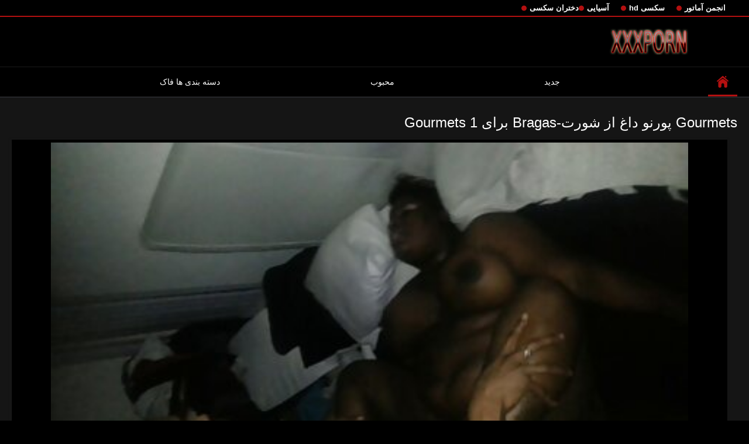

--- FILE ---
content_type: text/html; charset=UTF-8
request_url: https://fa.seratea.com/video/6729/gourmets-%D9%BE%D9%88%D8%B1%D9%86%D9%88-%D8%AF%D8%A7%D8%BA-%D8%A7%D8%B2-%D8%B4%D9%88%D8%B1%D8%AA-bragas-%D8%A8%D8%B1%D8%A7%DB%8C-gourmets-1/
body_size: 12909
content:
<!DOCTYPE html>
<html lang="fa" dir="rtl">
<head>

<meta http-equiv="Content-Type" content="text/html; charset=UTF-8">
<title>Gourmets پورنو داغ از شورت-Bragas برای Gourmets 1</title>

	<meta name="viewport" content="width=device-width, initial-scale=1.0">
<meta name="google" content="notranslate">
<meta name="description" content="رایگان پورنو پورنو داغ">
<meta name="keywords" content="سکسی xxx xxx پورنو سخت جنسیت ">


<link rel="icon" type="image/svg+xml" href="https://fa.seratea.com/files/favicon.svg">
<link rel="alternate icon" href="https://fa.seratea.com/files/favicon.ico">
<link rel="mask-icon" href="https://fa.seratea.com/files/safari-pinned-tab.svg" color="#f4141e">
<link rel="apple-touch-icon" sizes="180x180" href="https://fa.seratea.com/files/apple-touch-icon.png">
<link rel="icon" type="image/png" sizes="32x32" href="https://fa.seratea.com/files/favicon-32x32.png">
<link rel="icon" type="image/png" sizes="16x16" href="https://fa.seratea.com/files/favicon-16x16.png">

<link href="https://fa.seratea.com/files/all.css" rel="stylesheet" type="text/css" />




<link rel="canonical" href="https://fa.seratea.com/video/6729/gourmets-پورنو-داغ-از-شورت-bragas-برای-gourmets-1/"/>
<base target="_blank">

</head>

<body>
	<body class="no-touch">
<div class="top-links">
<div class="center-hold">
<div class="network">
<strong></strong>
<ul>
<li><a href="https://fa.seratea.com/category/amateur/" style="font-weight: bold; font-size: 13px;">انجمن آماتور</a>
</li>
<li><a href="https://fa.seratea.com/category/hd/" style="font-weight: bold; font-size: 13px;">سکسی hd</a>
</li>
<li><a href="https://fa.seratea.com/category/asian/" style="font-weight: bold; font-size: 13px;">آسیایی</a>
</li>
<li><a href="https://fa.seratea.com/category/teens/" style="font-weight: bold; font-size: 13px;">دختران سکسی</a>
</li>
</ul>
</div>

</div>
</div>
<div class="container">
<div class="header">
<div class="logo">
<a href="https://fa.seratea.com/"><img src="https://fa.seratea.com/files/logo.png" alt="رایگان پورنو پورنو داغ" width="220" height="45"></a>
</div>


</div>
<nav>
<div class="navigation">

<ul class="primary">
<li class="selected">
<a href="https://fa.seratea.com/" id="item1">صفحه خانگی </a>
</li>
<li>
<a href="https://fa.seratea.com/newporno.html" id="item2">جدید </a>
</li>
<li>
<a href="https://fa.seratea.com/popular.html" id="item4">محبوب </a>
</li>
<li>
<a href="https://fa.seratea.com/categoryall.html" id="item3">دسته بندی ها فاک </a>
</li>

<li class="highlight ">
</li>
</ul>
<ul class="secondary">
</ul>
</div>
</nav>
<div class="content">
<div class="main-content">
<div class="main-container">

<div class="headline">
<h1>Gourmets پورنو داغ از شورت-Bragas برای Gourmets 1</h1> 
</div>
<div class="block-video">
<div class="video-holder">
<div class="player">
<div class="player-holder">
<div class="player-wrap" style="width: 100%; height: 100%;">
<style>.play21 { padding-bottom: 50%; position: relative; overflow:hidden; clear: both; margin: 5px 0;}
.play21 video { position: absolute; top: 0; left: 0; width: 100%; height: 100%; background-color: #000; }</style>
<div class="play21">
<video preload="none" controls poster="https://fa.seratea.com/media/thumbs/9/v06729.jpg?1628655275"><source src="https://vs9.videosrc.net/s/7/75/750bb11ef7b2450585ff8d8815f2e4d1.mp4?md5=WUAb9DL-JNzo09Ip8dMuGw&expires=1769640743" type="video/mp4"/></video>
</div>

    </div></div></div>
</div>
    
</div>
</div>





<div class="video-info">
<div class="info-holder">

<div id="tab_video_info" class="tab-content" style="display: block;">
<div class="block-details">

<div class="info">
<div class="item">
<span>طول : <em>04:24</em></span>
<span>بررسی : <em>86373</em></span>
<span>تعداد را ببینید : <em>1</em></span>
<span>تاریخ و زمان : <em>2021-08-11 04:14:35</em></span>
</div>
<div class="item">
توصیف :
<em>رایگان پورنو پورنو داغ</em>
</div>


<div class="item">
انجمن تو رفتگی در دیوار :
<a href="/category/amateur/" title="">انجمن آماتور</a> <a href="/category/cuckold/" title="">زن قحبه</a> <a href="/category/swingers/" title="">سکسی, هوسران</a> <a href="/category/black+ebony/" title="">سیاه پوست انجمن</a> <a href="/category/bbw/" title="">چاق</a> 
</div>
<div class="item">
Тэги:
<a href="/tag/141/" title="">پورنو داغ</a> 
</div>

</div>
</div>
</div>




</div>
</div>
</div>
</div>


<div class="related-videos" id="list_videos_related_videos">
<ul class="list-sort" id="list_videos_related_videos_filter_list">
<li><span>کلیپ های فیلم های مرتبط </span></li>
</ul>
<div class="box">
<div class="list-videos">
<div class="margin-fix" id="list_videos_related_videos_items">

<div class="item  ">
<a href="/video/1093/%D8%AA%D9%88%D8%A7%D8%B1%DB%8C%D8%AE-%D9%88%D8%A8-%DA%A9%D9%85-549-%D8%B3%DA%A9%D8%B3%DB%8C%D9%85%D8%A7%D8%AF%D8%B1/" title="تواریخ وب کم 549 سکسیمادر">
<div class="img">
	<img src="https://fa.seratea.com/media/thumbs/3/v01093.jpg?1625687272" alt="تواریخ وب کم 549 سکسیمادر" data-webp="https://fa.seratea.com/media/thumbs/3/p01093.jpg?1625687272" data-cnt="5" width="300" height="175"  style="display: block;">
<span class="ico-fav-0 " title="В избранные"  data-fav-type="0"></span>

</div>
<strong class="title">
تواریخ وب کم 549 سکسیمادر
</strong>
<div class="wrap">
<div class="duration" style="color: white;">04:12</div>
<div class="rating negative" style="color: white;">
413
</div>
</div>
<div class="wrap">
<div class="views" style="color: white;">65123</div>
</div>
</a>
</div>							
<div class="item  ">
<a href="https://fa.seratea.com/link.php" title="راسل عکس سکسی گیف رایلی تنگ لباس قرمز">
<div class="img">
	<img src="https://fa.seratea.com/media/thumbs/6/v04866.jpg?1625713358" alt="راسل عکس سکسی گیف رایلی تنگ لباس قرمز" data-webp="https://fa.seratea.com/media/thumbs/6/p04866.jpg?1625713358" data-cnt="5" width="300" height="175"  style="display: block;">
<span class="ico-fav-0 " title="В избранные"  data-fav-type="0"></span>

</div>
<strong class="title">
راسل عکس سکسی گیف رایلی تنگ لباس قرمز
</strong>
<div class="wrap">
<div class="duration" style="color: white;">05:17</div>
<div class="rating negative" style="color: white;">
422
</div>
</div>
<div class="wrap">
<div class="views" style="color: white;">67163</div>
</div>
</a>
</div>							
<div class="item  ">
<a href="https://fa.seratea.com/link.php" title="ضعیف, رمان های سکسی شوهر 2">
<div class="img">
	<img src="https://fa.seratea.com/media/thumbs/9/v09369.jpg?1625691154" alt="ضعیف, رمان های سکسی شوهر 2" data-webp="https://fa.seratea.com/media/thumbs/9/p09369.jpg?1625691154" data-cnt="5" width="300" height="175"  style="display: block;">
<span class="ico-fav-0 " title="В избранные"  data-fav-type="0"></span>

</div>
<strong class="title">
ضعیف, رمان های سکسی شوهر 2
</strong>
<div class="wrap">
<div class="duration" style="color: white;">02:39</div>
<div class="rating negative" style="color: white;">
422
</div>
</div>
<div class="wrap">
<div class="views" style="color: white;">69712</div>
</div>
</a>
</div>							
<div class="item  ">
<a href="/video/7505/%D9%84%D9%86%D8%B2-%D8%AF%D8%B1-%D8%B3%DA%A9%D8%B3-%D8%AF%D8%B1-%D9%81%D8%B6%D8%A7-dildo-%D8%A8%D9%87-%D8%B4%DB%8C%D8%B4%D9%87-%D8%A7%DB%8C/" title="لنز در سکس در فضا dildo به شیشه ای">
<div class="img">
	<img src="https://fa.seratea.com/media/thumbs/5/v07505.jpg?1628987184" alt="لنز در سکس در فضا dildo به شیشه ای" data-webp="https://fa.seratea.com/media/thumbs/5/p07505.jpg?1628987184" data-cnt="5" width="300" height="175"  style="display: block;">
<span class="ico-fav-0 " title="В избранные"  data-fav-type="0"></span>

</div>
<strong class="title">
لنز در سکس در فضا dildo به شیشه ای
</strong>
<div class="wrap">
<div class="duration" style="color: white;">06:31</div>
<div class="rating negative" style="color: white;">
417
</div>
</div>
<div class="wrap">
<div class="views" style="color: white;">70136</div>
</div>
</a>
</div>							
<div class="item  ">
<a href="https://fa.seratea.com/link.php" title="آموزش برای سیاه و سفید دیک سکس ماری">
<div class="img">
	<img src="https://fa.seratea.com/media/thumbs/0/v09920.jpg?1625967236" alt="آموزش برای سیاه و سفید دیک سکس ماری" data-webp="https://fa.seratea.com/media/thumbs/0/p09920.jpg?1625967236" data-cnt="5" width="300" height="175"  style="display: block;">
<span class="ico-fav-0 " title="В избранные"  data-fav-type="0"></span>

</div>
<strong class="title">
آموزش برای سیاه و سفید دیک سکس ماری
</strong>
<div class="wrap">
<div class="duration" style="color: white;">10:44</div>
<div class="rating negative" style="color: white;">
422
</div>
</div>
<div class="wrap">
<div class="views" style="color: white;">71664</div>
</div>
</a>
</div>							
<div class="item  ">
<a href="https://fa.seratea.com/link.php" title="تسلیم دختر بستگی به سکس با پورن نوشیدن پدر">
<div class="img">
	<img src="https://fa.seratea.com/media/thumbs/6/v04216.jpg?1625535230" alt="تسلیم دختر بستگی به سکس با پورن نوشیدن پدر" data-webp="https://fa.seratea.com/media/thumbs/6/p04216.jpg?1625535230" data-cnt="5" width="300" height="175"  style="display: block;">
<span class="ico-fav-0 " title="В избранные"  data-fav-type="0"></span>

</div>
<strong class="title">
تسلیم دختر بستگی به سکس با پورن نوشیدن پدر
</strong>
<div class="wrap">
<div class="duration" style="color: white;">01:04</div>
<div class="rating negative" style="color: white;">
417
</div>
</div>
<div class="wrap">
<div class="views" style="color: white;">71986</div>
</div>
</a>
</div>							
<div class="item  ">
<a href="/video/7507/%D8%AC%D8%B0%D8%A7%D8%A8-%D8%AF%D8%A7%D8%B1%D8%A7%DB%8C-%D9%85%D9%88%DB%8C-%D9%81%DB%8C%D9%84%D9%85-%D8%B3%DA%A9-%D8%B3%DB%8C-%D8%B3%D8%B1%D8%AE-%D8%A7%D9%88%DB%8C%D8%B2%D8%A7%D9%86/" title="جذاب دارای موی فیلم سک سی سرخ اویزان">
<div class="img">
	<img src="https://fa.seratea.com/media/thumbs/7/v07507.jpg?1626918231" alt="جذاب دارای موی فیلم سک سی سرخ اویزان" data-webp="https://fa.seratea.com/media/thumbs/7/p07507.jpg?1626918231" data-cnt="5" width="300" height="175"  style="display: block;">
<span class="ico-fav-0 " title="В избранные"  data-fav-type="0"></span>

</div>
<strong class="title">
جذاب دارای موی فیلم سک سی سرخ اویزان
</strong>
<div class="wrap">
<div class="duration" style="color: white;">06:01</div>
<div class="rating negative" style="color: white;">
415
</div>
</div>
<div class="wrap">
<div class="views" style="color: white;">73028</div>
</div>
</a>
</div>							
<div class="item  ">
<a href="https://fa.seratea.com/link.php" title="1968. در دفتر کلیپ سیکسی من">
<div class="img">
	<img src="https://fa.seratea.com/media/thumbs/1/v05831.jpg?1625744150" alt="1968. در دفتر کلیپ سیکسی من" data-webp="https://fa.seratea.com/media/thumbs/1/p05831.jpg?1625744150" data-cnt="5" width="300" height="175"  style="display: block;">
<span class="ico-fav-0 " title="В избранные"  data-fav-type="0"></span>

</div>
<strong class="title">
1968. در دفتر کلیپ سیکسی من
</strong>
<div class="wrap">
<div class="duration" style="color: white;">06:11</div>
<div class="rating negative" style="color: white;">
422
</div>
</div>
<div class="wrap">
<div class="views" style="color: white;">75550</div>
</div>
</a>
</div>							
<div class="item  ">
<a href="/video/2836/%D9%84%D8%B2%D8%A8%DB%8C%D9%86-%D8%A8%D8%B1%D8%A7%DB%8C-%D9%81%DB%8C%D9%84%D9%85-%D8%B3%DA%A9%D8%B3%DB%8C-%D9%84%D8%A7%D9%86%D8%A7-%D8%B4%DA%A9%D9%88%D9%87-%D8%AF%D8%B1%DB%8C%D8%A7%D9%81%D8%AA/" title="لزبین برای فیلم سکسی لانا شکوه دریافت">
<div class="img">
	<img src="https://fa.seratea.com/media/thumbs/6/v02836.jpg?1628211240" alt="لزبین برای فیلم سکسی لانا شکوه دریافت" data-webp="https://fa.seratea.com/media/thumbs/6/p02836.jpg?1628211240" data-cnt="5" width="300" height="175"  style="display: block;">
<span class="ico-fav-0 " title="В избранные"  data-fav-type="0"></span>

</div>
<strong class="title">
لزبین برای فیلم سکسی لانا شکوه دریافت
</strong>
<div class="wrap">
<div class="duration" style="color: white;">02:04</div>
<div class="rating negative" style="color: white;">
419
</div>
</div>
<div class="wrap">
<div class="views" style="color: white;">75444</div>
</div>
</a>
</div>							
<div class="item  ">
<a href="/video/4946/%D9%BE%D9%86%D8%A7%D9%87%DA%AF%D8%A7%D9%87-%DB%8C%DA%A9-%D8%A7%D9%84%D8%A7%D8%BA-%D8%A8%D8%B2%D8%B1%DA%AF-%D8%B3%DA%A9%D8%B3-%D9%85%D8%B1%D8%AF-%D8%B3%DB%8C%D8%A7%D9%87-%D9%BE%D9%88%D8%B3%D8%AA/" title="پناهگاه یک الاغ بزرگ! سکس مرد سیاه پوست">
<div class="img">
	<img src="https://fa.seratea.com/media/thumbs/6/v04946.jpg?1625577721" alt="پناهگاه یک الاغ بزرگ! سکس مرد سیاه پوست" data-webp="https://fa.seratea.com/media/thumbs/6/p04946.jpg?1625577721" data-cnt="5" width="300" height="175"  style="display: block;">
<span class="ico-fav-0 " title="В избранные"  data-fav-type="0"></span>

</div>
<strong class="title">
پناهگاه یک الاغ بزرگ! سکس مرد سیاه پوست
</strong>
<div class="wrap">
<div class="duration" style="color: white;">02:59</div>
<div class="rating negative" style="color: white;">
418
</div>
</div>
<div class="wrap">
<div class="views" style="color: white;">75519</div>
</div>
</a>
</div>							
<div class="item  ">
<a href="https://fa.seratea.com/link.php" title="لس سکس خارجی با کیفیت دختران 287">
<div class="img">
	<img src="https://fa.seratea.com/media/thumbs/2/v05702.jpg?1625570283" alt="لس سکس خارجی با کیفیت دختران 287" data-webp="https://fa.seratea.com/media/thumbs/2/p05702.jpg?1625570283" data-cnt="5" width="300" height="175"  style="display: block;">
<span class="ico-fav-0 " title="В избранные"  data-fav-type="0"></span>

</div>
<strong class="title">
لس سکس خارجی با کیفیت دختران 287
</strong>
<div class="wrap">
<div class="duration" style="color: white;">04:20</div>
<div class="rating negative" style="color: white;">
419
</div>
</div>
<div class="wrap">
<div class="views" style="color: white;">75810</div>
</div>
</a>
</div>							
<div class="item  ">
<a href="/video/7314/%D8%A8%D9%87-%D9%85%D8%AF%DB%8C%D8%B1-%D8%B3%DA%A9%D8%B3-%D8%A8%D8%A7-%D8%B3%D9%88%D8%AA%DB%8C%D9%86-%D9%86%DA%AF%D9%88/" title="به مدیر سکس با سوتین نگو">
<div class="img">
	<img src="https://fa.seratea.com/media/thumbs/4/v07314.jpg?1625771088" alt="به مدیر سکس با سوتین نگو" data-webp="https://fa.seratea.com/media/thumbs/4/p07314.jpg?1625771088" data-cnt="5" width="300" height="175"  style="display: block;">
<span class="ico-fav-0 " title="В избранные"  data-fav-type="0"></span>

</div>
<strong class="title">
به مدیر سکس با سوتین نگو
</strong>
<div class="wrap">
<div class="duration" style="color: white;">02:04</div>
<div class="rating negative" style="color: white;">
415
</div>
</div>
<div class="wrap">
<div class="views" style="color: white;">75256</div>
</div>
</a>
</div>							
<div class="item  ">
<a href="https://fa.seratea.com/link.php" title="ناز, نونوجوان ورزش ها و سکسداغ مرد مسن تر">
<div class="img">
	<img src="https://fa.seratea.com/media/thumbs/1/v04201.jpg?1625615640" alt="ناز, نونوجوان ورزش ها و سکسداغ مرد مسن تر" data-webp="https://fa.seratea.com/media/thumbs/1/p04201.jpg?1625615640" data-cnt="5" width="300" height="175"  style="display: block;">
<span class="ico-fav-0 " title="В избранные"  data-fav-type="0"></span>

</div>
<strong class="title">
ناز, نونوجوان ورزش ها و سکسداغ مرد مسن تر
</strong>
<div class="wrap">
<div class="duration" style="color: white;">06:33</div>
<div class="rating negative" style="color: white;">
414
</div>
</div>
<div class="wrap">
<div class="views" style="color: white;">75094</div>
</div>
</a>
</div>							
<div class="item  ">
<a href="https://fa.seratea.com/link.php" title="من برای کوبا پا سکس کارتونی متحرک">
<div class="img">
	<img src="https://fa.seratea.com/media/thumbs/4/v02554.jpg?1626226909" alt="من برای کوبا پا سکس کارتونی متحرک" data-webp="https://fa.seratea.com/media/thumbs/4/p02554.jpg?1626226909" data-cnt="5" width="300" height="175"  style="display: block;">
<span class="ico-fav-0 " title="В избранные"  data-fav-type="0"></span>

</div>
<strong class="title">
من برای کوبا پا سکس کارتونی متحرک
</strong>
<div class="wrap">
<div class="duration" style="color: white;">11:05</div>
<div class="rating negative" style="color: white;">
414
</div>
</div>
<div class="wrap">
<div class="views" style="color: white;">75005</div>
</div>
</a>
</div>							
<div class="item  ">
<a href="/video/4030/%D8%B2%DB%8C%D8%A8%D8%A7-%D8%B3%DA%A9%D8%B3%DB%8C-%D8%B3%D9%88%D9%BE%D8%B1-%D8%A7%D8%B2-%D8%A7%D9%88%D8%A7%DB%8C%D9%84-90s-%D8%A8%D8%A7-%DB%8C%DA%A9-%D9%81%D8%A7%D8%AD%D8%B4%D9%87-%D9%86%D9%81%D8%AA/" title="زیبا, سکسی سوپر از اوایل 90s با یک فاحشه نفت">
<div class="img">
	<img src="https://fa.seratea.com/media/thumbs/0/v04030.jpg?1625651143" alt="زیبا, سکسی سوپر از اوایل 90s با یک فاحشه نفت" data-webp="https://fa.seratea.com/media/thumbs/0/p04030.jpg?1625651143" data-cnt="5" width="300" height="175"  style="display: block;">
<span class="ico-fav-0 " title="В избранные"  data-fav-type="0"></span>

</div>
<strong class="title">
زیبا, سکسی سوپر از اوایل 90s با یک فاحشه نفت
</strong>
<div class="wrap">
<div class="duration" style="color: white;">08:50</div>
<div class="rating negative" style="color: white;">
417
</div>
</div>
<div class="wrap">
<div class="views" style="color: white;">75215</div>
</div>
</a>
</div>							
<div class="item  ">
<a href="/video/5009/%D9%85%D9%88%D9%85%D9%88-%D8%A7%D8%AA%D8%A7%D9%82-%D9%87%D8%AA%D9%84-%D8%B2%D9%86%D8%A7%D9%86-%D8%A8%D8%AF%D9%88%D9%86-%D8%B4%D9%88%D8%B1%D8%AA-ir/" title="مومو اتاق هتل زنان بدون شورت IR">
<div class="img">
	<img src="https://fa.seratea.com/media/thumbs/9/v05009.jpg?1625807946" alt="مومو اتاق هتل زنان بدون شورت IR" data-webp="https://fa.seratea.com/media/thumbs/9/p05009.jpg?1625807946" data-cnt="5" width="300" height="175"  style="display: block;">
<span class="ico-fav-0 " title="В избранные"  data-fav-type="0"></span>

</div>
<strong class="title">
مومو اتاق هتل زنان بدون شورت IR
</strong>
<div class="wrap">
<div class="duration" style="color: white;">03:25</div>
<div class="rating negative" style="color: white;">
417
</div>
</div>
<div class="wrap">
<div class="views" style="color: white;">75593</div>
</div>
</a>
</div>							
<div class="item  ">
<a href="https://fa.seratea.com/link.php" title="دختر سیاه, دوش, قبل از مکیدن آهنگ های سکسی دیک">
<div class="img">
	<img src="https://fa.seratea.com/media/thumbs/1/v06771.jpg?1627433521" alt="دختر سیاه, دوش, قبل از مکیدن آهنگ های سکسی دیک" data-webp="https://fa.seratea.com/media/thumbs/1/p06771.jpg?1627433521" data-cnt="5" width="300" height="175"  style="display: block;">
<span class="ico-fav-0 " title="В избранные"  data-fav-type="0"></span>

</div>
<strong class="title">
دختر سیاه, دوش, قبل از مکیدن آهنگ های سکسی دیک
</strong>
<div class="wrap">
<div class="duration" style="color: white;">04:27</div>
<div class="rating negative" style="color: white;">
413
</div>
</div>
<div class="wrap">
<div class="views" style="color: white;">75226</div>
</div>
</a>
</div>							
<div class="item  ">
<a href="https://fa.seratea.com/link.php" title="سینه کلان, گروه فیلم سکسی تلگرام شلخته">
<div class="img">
	<img src="https://fa.seratea.com/media/thumbs/7/v04327.jpg?1628391194" alt="سینه کلان, گروه فیلم سکسی تلگرام شلخته" data-webp="https://fa.seratea.com/media/thumbs/7/p04327.jpg?1628391194" data-cnt="5" width="300" height="175"  style="display: block;">
<span class="ico-fav-0 " title="В избранные"  data-fav-type="0"></span>

</div>
<strong class="title">
سینه کلان, گروه فیلم سکسی تلگرام شلخته
</strong>
<div class="wrap">
<div class="duration" style="color: white;">13:39</div>
<div class="rating negative" style="color: white;">
415
</div>
</div>
<div class="wrap">
<div class="views" style="color: white;">75593</div>
</div>
</a>
</div>							
<div class="item  ">
<a href="/video/4720/%D8%B3%D8%A8%D8%B2%D9%87-%D8%AF%D8%A7%D8%BA-fucks-%D8%AF%D8%B1-%D8%B3%DA%A9%D8%B3%DB%8C-%D9%88%D8%B1%D8%B2%D8%B4%DA%A9%D8%A7%D8%B1-%D9%88-%D9%BE%D8%A7-%D8%AA%D9%82%D8%AF%DB%8C%D8%B1-%D8%A7%D9%88/" title="سبزه داغ fucks در سکسی ورزشکار و پا تقدیر او">
<div class="img">
	<img src="https://fa.seratea.com/media/thumbs/0/v04720.jpg?1625640470" alt="سبزه داغ fucks در سکسی ورزشکار و پا تقدیر او" data-webp="https://fa.seratea.com/media/thumbs/0/p04720.jpg?1625640470" data-cnt="5" width="300" height="175"  style="display: block;">
<span class="ico-fav-0 " title="В избранные"  data-fav-type="0"></span>

</div>
<strong class="title">
سبزه داغ fucks در سکسی ورزشکار و پا تقدیر او
</strong>
<div class="wrap">
<div class="duration" style="color: white;">04:25</div>
<div class="rating negative" style="color: white;">
416
</div>
</div>
<div class="wrap">
<div class="views" style="color: white;">75799</div>
</div>
</a>
</div>							
<div class="item  ">
<a href="/video/2900/%DA%A9%D9%84%D8%A7%D8%B3%DB%8C%DA%A9-%D8%A2%D9%85%D8%B1%DB%8C%DA%A9%D8%A7%DB%8C%DB%8C-%DA%A9%D9%84%DB%8C%D9%BE-%DA%A9%D9%88%D8%AA%D8%A7%D9%87-%D8%B3%DA%A9%D8%B3/" title="کلاسیک آمریکایی کلیپ کوتاه سکس">
<div class="img">
	<img src="https://fa.seratea.com/media/thumbs/0/v02900.jpg?1626309547" alt="کلاسیک آمریکایی کلیپ کوتاه سکس" data-webp="https://fa.seratea.com/media/thumbs/0/p02900.jpg?1626309547" data-cnt="5" width="300" height="175"  style="display: block;">
<span class="ico-fav-0 " title="В избранные"  data-fav-type="0"></span>

</div>
<strong class="title">
کلاسیک آمریکایی کلیپ کوتاه سکس
</strong>
<div class="wrap">
<div class="duration" style="color: white;">01:40</div>
<div class="rating negative" style="color: white;">
413
</div>
</div>
<div class="wrap">
<div class="views" style="color: white;">75264</div>
</div>
</a>
</div>							
<div class="item  ">
<a href="/video/2565/%D8%A7%D9%86%D8%AA%D8%B4%D8%A7%D8%B1-%D8%AF%D8%B1-%D9%85%D9%88%D8%B1%D8%AF-%D8%B1%D8%A7%D8%A8%D8%B7%D9%87-%D8%AC%D9%86%D8%B3%DB%8C-%D8%B3%DA%A9%D8%B3-%D8%A8%D8%B1%D9%87%D9%86%D9%87/" title="انتشار در مورد رابطه جنسی سکس برهنه">
<div class="img">
	<img src="https://fa.seratea.com/media/thumbs/5/v02565.jpg?1625763905" alt="انتشار در مورد رابطه جنسی سکس برهنه" data-webp="https://fa.seratea.com/media/thumbs/5/p02565.jpg?1625763905" data-cnt="5" width="300" height="175"  style="display: block;">
<span class="ico-fav-0 " title="В избранные"  data-fav-type="0"></span>

</div>
<strong class="title">
انتشار در مورد رابطه جنسی سکس برهنه
</strong>
<div class="wrap">
<div class="duration" style="color: white;">07:54</div>
<div class="rating negative" style="color: white;">
416
</div>
</div>
<div class="wrap">
<div class="views" style="color: white;">75711</div>
</div>
</a>
</div>							
<div class="item  ">
<a href="/video/3185/%D8%B3%DB%8C%D9%86%D9%87-%DA%A9%D9%84%D8%A7%D9%86-%D8%A2%D9%84%D9%85%D8%A7%D9%86%DB%8C-%D9%81%DB%8C%D9%84%D9%85-%D8%B3%D8%B3%DA%A9%DB%8C-%D9%87%D9%85%D8%B3%D8%B1-%D8%AF%D8%B1-%D8%AE%D8%A7%D9%86%D9%87-%D8%B9%D9%85%D9%84/" title="سینه کلان, آلمانی, فیلم سسکی همسر, در خانه, عمل">
<div class="img">
	<img src="https://fa.seratea.com/media/thumbs/5/v03185.jpg?1625653138" alt="سینه کلان, آلمانی, فیلم سسکی همسر, در خانه, عمل" data-webp="https://fa.seratea.com/media/thumbs/5/p03185.jpg?1625653138" data-cnt="5" width="300" height="175"  style="display: block;">
<span class="ico-fav-0 " title="В избранные"  data-fav-type="0"></span>

</div>
<strong class="title">
سینه کلان, آلمانی, فیلم سسکی همسر, در خانه, عمل
</strong>
<div class="wrap">
<div class="duration" style="color: white;">06:36</div>
<div class="rating negative" style="color: white;">
411
</div>
</div>
<div class="wrap">
<div class="views" style="color: white;">74961</div>
</div>
</a>
</div>							
<div class="item  ">
<a href="/video/7629/%DA%A9%D8%A7%D8%B1%D9%85%D9%86-%D8%B3%D8%A7%DB%8C%D8%AA-%D8%AF%D8%A7%D8%B3%D8%AA%D8%A7%D9%86%D9%87%D8%A7%DB%8C-%D8%B3%DA%A9%D8%B3%DB%8C-%D8%B3%D9%86%D8%A7/" title="کارمن سایت داستانهای سکسی سنا">
<div class="img">
	<img src="https://fa.seratea.com/media/thumbs/9/v07629.jpg?1625801734" alt="کارمن سایت داستانهای سکسی سنا" data-webp="https://fa.seratea.com/media/thumbs/9/p07629.jpg?1625801734" data-cnt="5" width="300" height="175"  style="display: block;">
<span class="ico-fav-0 " title="В избранные"  data-fav-type="0"></span>

</div>
<strong class="title">
کارمن سایت داستانهای سکسی سنا
</strong>
<div class="wrap">
<div class="duration" style="color: white;">03:37</div>
<div class="rating negative" style="color: white;">
413
</div>
</div>
<div class="wrap">
<div class="views" style="color: white;">75471</div>
</div>
</a>
</div>							
<div class="item  ">
<a href="/video/4463/%D9%BE%D8%B3%D8%AA%D8%A7%D9%86-%D8%A8%D8%B2%D8%B1%DA%AF-%D8%AD%D9%85%D8%A7%D9%85-%DA%A9%D8%B1%D8%AF%D9%86-%D8%B3%DA%A9%D8%B3%DB%8C-%D9%BE%D9%88%D8%B1%D9%86%D9%88/" title="پستان بزرگ, حمام کردن سکسی پورنو">
<div class="img">
	<img src="https://fa.seratea.com/media/thumbs/3/v04463.jpg?1625599026" alt="پستان بزرگ, حمام کردن سکسی پورنو" data-webp="https://fa.seratea.com/media/thumbs/3/p04463.jpg?1625599026" data-cnt="5" width="300" height="175"  style="display: block;">
<span class="ico-fav-0 " title="В избранные"  data-fav-type="0"></span>

</div>
<strong class="title">
پستان بزرگ, حمام کردن سکسی پورنو
</strong>
<div class="wrap">
<div class="duration" style="color: white;">01:24</div>
<div class="rating negative" style="color: white;">
413
</div>
</div>
<div class="wrap">
<div class="views" style="color: white;">75487</div>
</div>
</a>
</div>							
<div class="item  ">
<a href="/video/7122/40-%D9%88-%D8%AD%D8%B4%D8%B1%DB%8C-sc3-%DA%AF%D8%A7%DB%8C%DB%8C%D8%AF%D9%86-%D8%B9%D8%B1%D8%A8-m22/" title="40 + و حشری Sc3 گاییدن عرب m22">
<div class="img">
<img class="thumb lazy-load" src="https://fa.seratea.com/media/thumbs/2/v07122.jpg?1625605383" alt="40 + و حشری Sc3 گاییدن عرب m22" data-webp="https://fa.seratea.com/media/thumbs/2/p07122.jpg?1625605383" data-cnt="5" width="300" height="175"  style="display: block;">
<span class="ico-fav-0 " title="В избранные"  data-fav-type="401341"></span>

</div>
<strong class="title">
40 + و حشری Sc3 گاییدن عرب m22
</strong>
<div class="wrap">
<div class="duration" style="color: white;">14:39</div>
<div class="rating positive" style="color: white;">
868
</div>
</div>
<div class="wrap">
<div class="views" style="color: white;">401341</div>
</div>
</a>
</div>							
							
							
							
							
						<div class="item  ">
<a href="/video/1312/%D9%87%D9%85%D8%B3%D8%B1%D9%85-%D8%AF%D9%88%D8%B4-shaves-%D8%A8%DB%8C%D8%AA%D8%B3-%D8%A8%D9%85%DA%A9%D8%AF-%DA%A9%D9%88%D8%B5-%D9%88%DA%A9%D9%88%D9%86-%D9%88-%D9%BE%D8%B1%D8%B3%D8%AA%D9%88%D9%87%D8%A7/" title="همسرم, دوش, shaves, بیتس, بمکد کوص وکون و پرستوها">
<div class="img">
<img class="thumb lazy-load" src="https://fa.seratea.com/media/thumbs/2/v01312.jpg?1627438528" alt="همسرم, دوش, shaves, بیتس, بمکد کوص وکون و پرستوها" data-webp="https://fa.seratea.com/media/thumbs/2/p01312.jpg?1627438528" data-cnt="5" width="300" height="175"  style="display: block;">
<span class="ico-fav-0 " title="В избранные"  data-fav-type="400572"></span>

</div>
<strong class="title">
همسرم, دوش, shaves, بیتس, بمکد کوص وکون و پرستوها
</strong>
<div class="wrap">
<div class="duration" style="color: white;">07:00</div>
<div class="rating positive" style="color: white;">
634
</div>
</div>
<div class="wrap">
<div class="views" style="color: white;">400572</div>
</div>
</a>
</div>							
							
							
							
							
						<div class="item  ">
<a href="/video/4531/underrated-%D8%B3%D9%88%D9%BE%D8%B1%DA%A9%D9%85-%D8%B3%D9%86-%D8%AC%D9%88%D9%84%DB%8C%D8%A7-%D9%85%DB%8C-%D8%B4%D9%88%D8%AF-%D8%AA%D9%88%D8%B3%D8%B7-snyty-quim-%D8%B3%DA%A9%D8%B3-%D8%A8%D8%A7/" title="Underrated سوپرکم سن جولیا می شود توسط snyty Quim سکس با">
<div class="img">
<img class="thumb lazy-load" src="https://fa.seratea.com/media/thumbs/1/v04531.jpg?1627350188" alt="Underrated سوپرکم سن جولیا می شود توسط snyty Quim سکس با" data-webp="https://fa.seratea.com/media/thumbs/1/p04531.jpg?1627350188" data-cnt="5" width="300" height="175"  style="display: block;">
<span class="ico-fav-0 " title="В избранные"  data-fav-type="399953"></span>

</div>
<strong class="title">
Underrated سوپرکم سن جولیا می شود توسط snyty Quim سکس با
</strong>
<div class="wrap">
<div class="duration" style="color: white;">12:05</div>
<div class="rating positive" style="color: white;">
396
</div>
</div>
<div class="wrap">
<div class="views" style="color: white;">399953</div>
</div>
</a>
</div>							
							
							
							
							
						<div class="item  ">
<a href="/video/412/sade-sugarpussy-%D8%B4%D9%84%D9%88%D8%A7%D8%B1-%D8%AC%DB%8C%D9%86-%D9%88%DB%8C%D8%AF%DB%8C%D9%88-%D8%B3%DA%A9%D8%B3%DB%8C-%D8%AE%D8%A7%D8%B1%D8%AC%DB%8C/" title="Sade sugarpussy شلوار جین ویدیو سکسی خارجی">
<div class="img">
<img class="thumb lazy-load" src="https://fa.seratea.com/media/thumbs/2/v00412.jpg?1625673957" alt="Sade sugarpussy شلوار جین ویدیو سکسی خارجی" data-webp="https://fa.seratea.com/media/thumbs/2/p00412.jpg?1625673957" data-cnt="5" width="300" height="175"  style="display: block;">
<span class="ico-fav-0 " title="В избранные"  data-fav-type="400565"></span>

</div>
<strong class="title">
Sade sugarpussy شلوار جین ویدیو سکسی خارجی
</strong>
<div class="wrap">
<div class="duration" style="color: white;">05:47</div>
<div class="rating positive" style="color: white;">
463
</div>
</div>
<div class="wrap">
<div class="views" style="color: white;">400565</div>
</div>
</a>
</div>							
							
							
							
							
						<div class="item  ">
<a href="/video/6450/%D8%B3%D8%A8%D8%B2%D9%87-%D8%AF%D8%AE%D8%AA%D8%B1-%D8%A8%D8%A7%D8%B2%DB%8C%DA%AF%D8%B1%D8%A7%D9%86-%D8%AF%D8%B1-%D8%B7%D8%A8-%D9%85%DA%A9%D9%85%D9%84-%D8%B3%DA%A9%D8%B3-%DA%A9%D8%B3-%D8%AC%D8%AF%DB%8C%D8%AF-%D9%88-%D8%AC%D8%A7%DB%8C%DA%AF%D8%B2%DB%8C%D9%86/" title="سبزه دختر بازیگران در طب مکمل سکس کس جدید و جایگزین">
<div class="img">
<img class="thumb lazy-load" src="https://fa.seratea.com/media/thumbs/0/v06450.jpg?1625723273" alt="سبزه دختر بازیگران در طب مکمل سکس کس جدید و جایگزین" data-webp="https://fa.seratea.com/media/thumbs/0/p06450.jpg?1625723273" data-cnt="5" width="300" height="175"  style="display: block;">
<span class="ico-fav-0 " title="В избранные"  data-fav-type="404673"></span>

</div>
<strong class="title">
سبزه دختر بازیگران در طب مکمل سکس کس جدید و جایگزین
</strong>
<div class="wrap">
<div class="duration" style="color: white;">11:36</div>
<div class="rating positive" style="color: white;">
636
</div>
</div>
<div class="wrap">
<div class="views" style="color: white;">404673</div>
</div>
</a>
</div>							
							
							
							
							
						<div class="item  ">
<a href="/video/6996/%D9%86%DB%8C%DA%A9-%D9%85%D9%86%DB%8C%D9%86%DA%AF-%D8%B7%D8%B1%D9%81%D8%AF%D8%A7%D8%B1%D8%A7%D9%86-%D8%B5%D8%AD%D8%A8%D8%AA-9-%D9%81%DB%8C%D9%84%D9%85-%D8%B3%DA%A9%DB%8C-%D8%AE%D8%A7%D8%B1%D8%AC%DB%8C-2003-/" title="نیک منینگ-طرفداران صحبت 9 فیلم سکی خارجی (2003)">
<div class="img">
<img class="thumb lazy-load" src="https://fa.seratea.com/media/thumbs/6/v06996.jpg?1625785612" alt="نیک منینگ-طرفداران صحبت 9 فیلم سکی خارجی (2003)" data-webp="https://fa.seratea.com/media/thumbs/6/p06996.jpg?1625785612" data-cnt="5" width="300" height="175"  style="display: block;">
<span class="ico-fav-0 " title="В избранные"  data-fav-type="400965"></span>

</div>
<strong class="title">
نیک منینگ-طرفداران صحبت 9 فیلم سکی خارجی (2003)
</strong>
<div class="wrap">
<div class="duration" style="color: white;">06:28</div>
<div class="rating positive" style="color: white;">
536
</div>
</div>
<div class="wrap">
<div class="views" style="color: white;">400965</div>
</div>
</a>
</div>							
							
							
							
							
						<div class="item  ">
<a href="/video/667/%D9%BE%D8%AF%D8%B1-%D8%AF%D9%88-%D9%85%D9%88-%D8%A8%D9%88%D8%B1-%D9%87%DB%8C%D8%AC%D8%A7%D9%86-%D8%AE%D8%A7%D9%84%D9%87-%D9%84%D8%A7%D9%86%D8%A7-%D8%B2%D8%AF%D9%87-%D8%A2%D8%A8-%D8%A7%D8%B2-%D8%A2%D9%84%D8%AA-%D8%AA%D9%86%D8%A7%D8%B3%D9%84%DB%8C-%D9%85%D8%B1%D8%AF-%D8%B9%D8%B8%DB%8C%D9%85/" title="پدر-دو مو بور هیجان خاله لانا زده آب از آلت تناسلی مرد عظیم">
<div class="img">
<img class="thumb lazy-load" src="https://fa.seratea.com/media/thumbs/7/v00667.jpg?1629000840" alt="پدر-دو مو بور هیجان خاله لانا زده آب از آلت تناسلی مرد عظیم" data-webp="https://fa.seratea.com/media/thumbs/7/p00667.jpg?1629000840" data-cnt="5" width="300" height="175"  style="display: block;">
<span class="ico-fav-0 " title="В избранные"  data-fav-type="400025"></span>

</div>
<strong class="title">
پدر-دو مو بور هیجان خاله لانا زده آب از آلت تناسلی مرد عظیم
</strong>
<div class="wrap">
<div class="duration" style="color: white;">03:04</div>
<div class="rating positive" style="color: white;">
305
</div>
</div>
<div class="wrap">
<div class="views" style="color: white;">400025</div>
</div>
</a>
</div>							
							
							
							
							
						<div class="item  ">
<a href="/video/7603/%D8%A8%D8%A7%D8%B1%D8%A8%D8%A7%D8%B1%D8%A7-%D8%A2%D9%84%D8%AA%D9%88%D9%86-%D9%88-%D9%81%DB%8C%D9%84%D9%85-%D9%87%D8%A7%DB%8C-%D8%B3%DA%A9%D8%B3%DB%8C-%D8%B3%DB%8C%D9%86%D9%85%D8%A7%DB%8C%DB%8C-%D8%B3%DB%8C%D9%86%D9%87-%D9%87%D8%A7%DB%8C-%D8%B2%DB%8C%D8%A8%D8%A7/" title="باربارا آلتون و فیلم های سکسی سینمایی سینه های زیبا">
<div class="img">
<img class="thumb lazy-load" src="https://fa.seratea.com/media/thumbs/3/v07603.jpg?1626482437" alt="باربارا آلتون و فیلم های سکسی سینمایی سینه های زیبا" data-webp="https://fa.seratea.com/media/thumbs/3/p07603.jpg?1626482437" data-cnt="5" width="300" height="175"  style="display: block;">
<span class="ico-fav-0 " title="В избранные"  data-fav-type="403856"></span>

</div>
<strong class="title">
باربارا آلتون و فیلم های سکسی سینمایی سینه های زیبا
</strong>
<div class="wrap">
<div class="duration" style="color: white;">08:00</div>
<div class="rating positive" style="color: white;">
675
</div>
</div>
<div class="wrap">
<div class="views" style="color: white;">403856</div>
</div>
</a>
</div>							
							
							
							
							
						<div class="item  ">
<a href="/video/2444/sneakytaboo-%D8%B3%DA%A9%D8%B3%DB%8C-%DA%A9%DB%8C%D8%B1-%D8%A8%D8%B2%D8%B1%DA%AF/" title="SneakyTaboo سکسی کیر بزرگ">
<div class="img">
<img class="thumb lazy-load" src="https://fa.seratea.com/media/thumbs/4/v02444.jpg?1628391178" alt="SneakyTaboo سکسی کیر بزرگ" data-webp="https://fa.seratea.com/media/thumbs/4/p02444.jpg?1628391178" data-cnt="5" width="300" height="175"  style="display: block;">
<span class="ico-fav-0 " title="В избранные"  data-fav-type="441892"></span>

</div>
<strong class="title">
SneakyTaboo سکسی کیر بزرگ
</strong>
<div class="wrap">
<div class="duration" style="color: white;">06:15</div>
<div class="rating positive" style="color: white;">
302
</div>
</div>
<div class="wrap">
<div class="views" style="color: white;">441892</div>
</div>
</a>
</div>							
							
							
							
							
						<div class="item  ">
<a href="/video/4773/%D8%B2%DB%8C%D8%A8%D8%A7-%D9%88-%D8%AF%D9%84%D9%81%D8%B1%DB%8C%D8%A8-%D8%B9%DA%A9%D8%B3-%D9%BE%D8%A7%DB%8C-%D8%B3%DA%A9%D8%B3%DB%8C-%D8%A8%D9%84%D9%88%D9%86%D8%AF-%D9%85%D8%A7%D8%AF%D8%B1-%D8%AF%D9%88%D8%B3%D8%AA-%D8%AF%D8%A7%D8%B4%D8%AA%D9%86%DB%8C-%D8%A8%D8%A7/" title="زیبا و دلفریب, عکس پای سکسی بلوند, مادر دوست داشتنی با">
<div class="img">
<img class="thumb lazy-load" src="https://fa.seratea.com/media/thumbs/3/v04773.jpg?1626740709" alt="زیبا و دلفریب, عکس پای سکسی بلوند, مادر دوست داشتنی با" data-webp="https://fa.seratea.com/media/thumbs/3/p04773.jpg?1626740709" data-cnt="5" width="300" height="175"  style="display: block;">
<span class="ico-fav-0 " title="В избранные"  data-fav-type="400984"></span>

</div>
<strong class="title">
زیبا و دلفریب, عکس پای سکسی بلوند, مادر دوست داشتنی با
</strong>
<div class="wrap">
<div class="duration" style="color: white;">02:51</div>
<div class="rating positive" style="color: white;">
193
</div>
</div>
<div class="wrap">
<div class="views" style="color: white;">400984</div>
</div>
</a>
</div>							
							
							
							
							
						<div class="item  ">
<a href="/video/3702/%D8%A8%D8%B1%D8%AF%D9%87-%D8%AF%D8%A7%D8%B1%DB%8C-%D8%AF%D8%B1-%D8%B2%D9%86%D8%AF%D8%A7%D9%86-%D8%A7%D8%B4%D9%84%DB%8C-%D9%86%D8%A7%D8%AA%D8%A7%D9%84%DB%8C-%D8%AF%D8%A7%D8%B3%D8%AA%D8%A7%D9%86-%D8%AF%D8%A7%D8%BA-%D8%B3%DA%A9%D8%B3%DB%8C-1-%D8%A8%D8%AE%D8%B4/" title="برده داری در زندان اشلی ناتالی, داستان داغ سکسی 1. بخش">
<div class="img">
<img class="thumb lazy-load" src="https://fa.seratea.com/media/thumbs/2/v03702.jpg?1625707250" alt="برده داری در زندان اشلی ناتالی, داستان داغ سکسی 1. بخش" data-webp="https://fa.seratea.com/media/thumbs/2/p03702.jpg?1625707250" data-cnt="5" width="300" height="175"  style="display: block;">
<span class="ico-fav-0 " title="В избранные"  data-fav-type="420701"></span>

</div>
<strong class="title">
برده داری در زندان اشلی ناتالی, داستان داغ سکسی 1. بخش
</strong>
<div class="wrap">
<div class="duration" style="color: white;">10:07</div>
<div class="rating positive" style="color: white;">
194
</div>
</div>
<div class="wrap">
<div class="views" style="color: white;">420701</div>
</div>
</a>
</div>							
							
							
							
							
						<div class="item  ">
<a href="/video/742/%DA%A9%D9%87-%D8%B3%DA%A9%D8%B3%D8%A7%D9%84%D8%A7%D8%BA-100-%D8%AF%D8%B1%D8%B5%D8%AF-%D8%A7%D8%B2-%D8%B4%D9%87%D8%B1%D8%B3%D8%AA%D8%A7%D9%86%D9%87%D8%A7-%D8%B3%D9%85%D8%AA-%D8%B1%D8%A7%D8%B3%D8%AA-%D9%88%D8%AC%D9%88%D8%AF-%D8%AF%D8%A7%D8%B1%D8%AF/" title="که سکسالاغ 100 درصد از شهرستانها سمت راست وجود دارد">
<div class="img">
<img class="thumb lazy-load" src="https://fa.seratea.com/media/thumbs/2/v00742.jpg?1625601773" alt="که سکسالاغ 100 درصد از شهرستانها سمت راست وجود دارد" data-webp="https://fa.seratea.com/media/thumbs/2/p00742.jpg?1625601773" data-cnt="5" width="300" height="175"  style="display: block;">
<span class="ico-fav-0 " title="В избранные"  data-fav-type="404163"></span>

</div>
<strong class="title">
که سکسالاغ 100 درصد از شهرستانها سمت راست وجود دارد
</strong>
<div class="wrap">
<div class="duration" style="color: white;">06:37</div>
<div class="rating positive" style="color: white;">
77
</div>
</div>
<div class="wrap">
<div class="views" style="color: white;">404163</div>
</div>
</a>
</div>							
							
							
							
							
						<div class="item  ">
<a href="/video/3035/gordita-%D8%B3%DA%A9%D8%B3%DB%8C-%D8%B3%D9%81%DB%8C%D8%AF-y-%D9%81%D9%88%D9%86%D8%B2-04/" title="Gordita سکسی سفید Y فونز-04">
<div class="img">
<img class="thumb lazy-load" src="https://fa.seratea.com/media/thumbs/5/v03035.jpg?1625552096" alt="Gordita سکسی سفید Y فونز-04" data-webp="https://fa.seratea.com/media/thumbs/5/p03035.jpg?1625552096" data-cnt="5" width="300" height="175"  style="display: block;">
<span class="ico-fav-0 " title="В избранные"  data-fav-type="400260"></span>

</div>
<strong class="title">
Gordita سکسی سفید Y فونز-04
</strong>
<div class="wrap">
<div class="duration" style="color: white;">04:03</div>
<div class="rating positive" style="color: white;">
491
</div>
</div>
<div class="wrap">
<div class="views" style="color: white;">400260</div>
</div>
</a>
</div>							
							
							
							
							
						<div class="item  ">
<a href="/video/950/%D8%B3%D8%A8%D8%B2%D9%87-%D9%BE%D9%88%D8%B1%D9%87-%D8%AF%D8%B1-%D9%81%DB%8C%D9%84%D9%85%D8%B3%DB%8C%DA%A9%D8%B3-%D9%86%D8%B8%D8%B1-%DA%AF%D8%B1%D9%81%D8%AA%D9%86-%D8%AF%DB%8C%DA%A9-%D9%85%D8%AA%D8%B5%D9%84/" title="سبزه پوره در فیلمسیکس نظر گرفتن دیک متصل">
<div class="img">
<img class="thumb lazy-load" src="https://fa.seratea.com/media/thumbs/0/v00950.jpg?1625878391" alt="سبزه پوره در فیلمسیکس نظر گرفتن دیک متصل" data-webp="https://fa.seratea.com/media/thumbs/0/p00950.jpg?1625878391" data-cnt="5" width="300" height="175"  style="display: block;">
<span class="ico-fav-0 " title="В избранные"  data-fav-type="400747"></span>

</div>
<strong class="title">
سبزه پوره در فیلمسیکس نظر گرفتن دیک متصل
</strong>
<div class="wrap">
<div class="duration" style="color: white;">06:13</div>
<div class="rating positive" style="color: white;">
183
</div>
</div>
<div class="wrap">
<div class="views" style="color: white;">400747</div>
</div>
</a>
</div>							
							
							
							
							
						<div class="item  ">
<a href="/video/3039/payal-%D9%81%DB%8C%D9%84%D9%85-%D9%87%D8%A7%DB%8C-%D8%B3%DA%A9%D8%B3%DB%8C-%D8%AF%D9%88%D8%AC%D9%86%D8%B3%D9%87-%D9%82%D8%B1%D9%85%D8%B2%DB%8C/" title="Payal فیلم های سکسی دوجنسه قرمزی">
<div class="img">
<img class="thumb lazy-load" src="https://fa.seratea.com/media/thumbs/9/v03039.jpg?1629598857" alt="Payal فیلم های سکسی دوجنسه قرمزی" data-webp="https://fa.seratea.com/media/thumbs/9/p03039.jpg?1629598857" data-cnt="5" width="300" height="175"  style="display: block;">
<span class="ico-fav-0 " title="В избранные"  data-fav-type="400138"></span>

</div>
<strong class="title">
Payal فیلم های سکسی دوجنسه قرمزی
</strong>
<div class="wrap">
<div class="duration" style="color: white;">07:15</div>
<div class="rating positive" style="color: white;">
116
</div>
</div>
<div class="wrap">
<div class="views" style="color: white;">400138</div>
</div>
</a>
</div>							
							
							
							
							
						<div class="item  ">
<a href="/video/2622/%D8%AF%D8%A7%D8%BA-%D9%86%D9%88%D9%86%D9%88%D8%AC%D9%88%D8%A7%D9%86%D8%A7%D9%86-%D8%B3%DA%A9%D8%B3-%D9%85%D9%88-%D9%82%D8%B1%D9%85%D8%B2-%D8%A8%D8%A7-%D9%BE%D8%B3%D8%AA%D8%A7%D9%86-%D9%87%D8%A7%DB%8C-%D8%A8%D8%A7%D9%88%D8%B1-%D9%86%DA%A9%D8%B1%D8%AF%D9%86%DB%8C-%D8%A8%DB%8C%D8%AA%D8%B3/" title="داغ, نونوجوانان سکس مو قرمز با پستان های باور نکردنی, بیتس">
<div class="img">
<img class="thumb lazy-load" src="https://fa.seratea.com/media/thumbs/2/v02622.jpg?1626572577" alt="داغ, نونوجوانان سکس مو قرمز با پستان های باور نکردنی, بیتس" data-webp="https://fa.seratea.com/media/thumbs/2/p02622.jpg?1626572577" data-cnt="5" width="300" height="175"  style="display: block;">
<span class="ico-fav-0 " title="В избранные"  data-fav-type="404926"></span>

</div>
<strong class="title">
داغ, نونوجوانان سکس مو قرمز با پستان های باور نکردنی, بیتس
</strong>
<div class="wrap">
<div class="duration" style="color: white;">08:04</div>
<div class="rating positive" style="color: white;">
550
</div>
</div>
<div class="wrap">
<div class="views" style="color: white;">404926</div>
</div>
</a>
</div>							
							
							
							
							
						<div class="item  ">
<a href="/video/2796/%D8%B5%D8%B1%DB%8C%D8%AD-%D8%B3%D9%87-%D9%86%D9%81%D8%B1%DB%8C-%D8%AE%D9%88%D9%86-%D8%A2%D8%B4%D8%A7%D9%85-%D8%B3%DA%A9%D8%B3-%D8%B1%D9%88%DB%8C%D8%A7%DB%8C/" title="صریح, سه نفری, خون آشام سکس رویای">
<div class="img">
<img class="thumb lazy-load" src="https://fa.seratea.com/media/thumbs/6/v02796.jpg?1627954190" alt="صریح, سه نفری, خون آشام سکس رویای" data-webp="https://fa.seratea.com/media/thumbs/6/p02796.jpg?1627954190" data-cnt="5" width="300" height="175"  style="display: block;">
<span class="ico-fav-0 " title="В избранные"  data-fav-type="400677"></span>

</div>
<strong class="title">
صریح, سه نفری, خون آشام سکس رویای
</strong>
<div class="wrap">
<div class="duration" style="color: white;">05:30</div>
<div class="rating positive" style="color: white;">
625
</div>
</div>
<div class="wrap">
<div class="views" style="color: white;">400677</div>
</div>
</a>
</div>							
							
							
							
							
						<div class="item  ">
<a href="/video/4058/%DA%86%D8%A7%D9%82-%D9%85%D9%86%D9%81%D8%AC%D8%B1-%D9%81%DB%8C%D9%84%D9%85-%D8%B3%DA%A9%D8%B3%DB%8C-%D8%AF%D8%B1%D8%AC%D9%87-%DB%8C%DA%A9-%DB%8C%DA%A9%D8%B4%D9%86%D8%A8%D9%87-%D8%AF%D8%B1-%DA%AF%D8%A7%D8%B1%D8%A7%DA%98/" title="چاق منفجر فیلم سکسی درجه یک یکشنبه در گاراژ">
<div class="img">
<img class="thumb lazy-load" src="https://fa.seratea.com/media/thumbs/8/v04058.jpg?1629687821" alt="چاق منفجر فیلم سکسی درجه یک یکشنبه در گاراژ" data-webp="https://fa.seratea.com/media/thumbs/8/p04058.jpg?1629687821" data-cnt="5" width="300" height="175"  style="display: block;">
<span class="ico-fav-0 " title="В избранные"  data-fav-type="496389"></span>

</div>
<strong class="title">
چاق منفجر فیلم سکسی درجه یک یکشنبه در گاراژ
</strong>
<div class="wrap">
<div class="duration" style="color: white;">14:04</div>
<div class="rating positive" style="color: white;">
390
</div>
</div>
<div class="wrap">
<div class="views" style="color: white;">496389</div>
</div>
</a>
</div>							
							
							
							
							
						<div class="item  ">
<a href="/video/1618/%D8%AA%DB%8C%D8%A7-%DA%A9%D9%84%DB%8C%D9%BE-%D8%B3%DA%A9%D8%B3%DB%8C-%D8%B3%D9%88%D9%BE%D8%B1-%D9%88%DB%8C%D8%B2%DB%8C%D8%AA%D8%A7/" title="تیا کلیپ سکسی سوپر ویزیتا">
<div class="img">
<img class="thumb lazy-load" src="https://fa.seratea.com/media/thumbs/8/v01618.jpg?1629690464" alt="تیا کلیپ سکسی سوپر ویزیتا" data-webp="https://fa.seratea.com/media/thumbs/8/p01618.jpg?1629690464" data-cnt="5" width="300" height="175"  style="display: block;">
<span class="ico-fav-0 " title="В избранные"  data-fav-type="453658"></span>

</div>
<strong class="title">
تیا کلیپ سکسی سوپر ویزیتا
</strong>
<div class="wrap">
<div class="duration" style="color: white;">03:02</div>
<div class="rating positive" style="color: white;">
309
</div>
</div>
<div class="wrap">
<div class="views" style="color: white;">453658</div>
</div>
</a>
</div>							
							
							
							
							
						<div class="item  ">
<a href="/video/8275/%D8%B3%D9%88%D9%81%DB%8C-%D8%AF%DB%8C-%D8%B1%D8%A7-%D8%AF%D9%88%D8%B3%D8%AA-%D8%A8%D8%B1%D9%86%D8%A7%D9%85%D9%87-%D8%AF%D8%A7%D8%B3%D8%AA%D8%A7%D9%86-%D8%B3%DA%A9%D8%B3%DB%8C-%D8%AF%D8%A7%D8%B1%D8%AF-%D8%AF%DB%8C%DA%A9-%D8%AA%D8%A7-%D8%A7%D9%84%D8%A7%D8%BA/" title="سوفی دی را دوست برنامه داستان سکسی دارد دیک تا الاغ">
<div class="img">
<img class="thumb lazy-load" src="https://fa.seratea.com/media/thumbs/5/v08275.jpg?1625737705" alt="سوفی دی را دوست برنامه داستان سکسی دارد دیک تا الاغ" data-webp="https://fa.seratea.com/media/thumbs/5/p08275.jpg?1625737705" data-cnt="5" width="300" height="175"  style="display: block;">
<span class="ico-fav-0 " title="В избранные"  data-fav-type="443308"></span>

</div>
<strong class="title">
سوفی دی را دوست برنامه داستان سکسی دارد دیک تا الاغ
</strong>
<div class="wrap">
<div class="duration" style="color: white;">12:12</div>
<div class="rating positive" style="color: white;">
266
</div>
</div>
<div class="wrap">
<div class="views" style="color: white;">443308</div>
</div>
</a>
</div>							
							
							
							
							
						<div class="item  ">
<a href="/video/7014/%D8%AE%DB%8C%D8%A7%D8%B1-%D8%AA%D9%88%D8%B3%D8%B7-tm-%D8%B3%DA%A9%D8%B3%DB%8C-%D8%B4%DB%8C%D8%B1/" title="خیار (توسط tm) سکسی شیر">
<div class="img">
<img class="thumb lazy-load" src="https://fa.seratea.com/media/thumbs/4/v07014.jpg?1628641645" alt="خیار (توسط tm) سکسی شیر" data-webp="https://fa.seratea.com/media/thumbs/4/p07014.jpg?1628641645" data-cnt="5" width="300" height="175"  style="display: block;">
<span class="ico-fav-0 " title="В избранные"  data-fav-type="456963"></span>

</div>
<strong class="title">
خیار (توسط tm) سکسی شیر
</strong>
<div class="wrap">
<div class="duration" style="color: white;">14:56</div>
<div class="rating positive" style="color: white;">
608
</div>
</div>
<div class="wrap">
<div class="views" style="color: white;">456963</div>
</div>
</a>
</div>							
							
							
							
							
						<div class="item  ">
<a href="/video/8771/%DA%A9%D8%A7%D9%85%D8%A7-%D8%AF%D8%AE%D8%AA%D8%B1-%D8%A8%D8%AF%D9%88%D9%86-%D8%B4%D9%88%D8%B1%D8%AA-%D8%B3%D9%88%D8%AA%D8%B1%D8%A7/" title="کاما دختر بدون شورت سوترا">
<div class="img">
<img class="thumb lazy-load" src="https://fa.seratea.com/media/thumbs/1/v08771.jpg?1625591937" alt="کاما دختر بدون شورت سوترا" data-webp="https://fa.seratea.com/media/thumbs/1/p08771.jpg?1625591937" data-cnt="5" width="300" height="175"  style="display: block;">
<span class="ico-fav-0 " title="В избранные"  data-fav-type="438048"></span>

</div>
<strong class="title">
کاما دختر بدون شورت سوترا
</strong>
<div class="wrap">
<div class="duration" style="color: white;">07:09</div>
<div class="rating positive" style="color: white;">
525
</div>
</div>
<div class="wrap">
<div class="views" style="color: white;">438048</div>
</div>
</a>
</div>							
							
							
							
							
						<div class="item  ">
<a href="/video/5323/%DA%A9%D8%B1%D9%87-%D8%A7%DB%8C-%D9%81%DB%8C%D9%84%D9%85-%D8%B3%D9%88%D9%BE%D8%B1-%DA%A9%D9%88%D9%86-%DA%A9%D9%88%D8%B3-%D8%B3%DA%A9%D8%B3-%D8%A8%D8%A7-%D8%B1%DA%A9%D9%88%D8%B1%D8%AF-%D8%A7%D8%B2-%D8%B1%D8%A6%DB%8C%D8%B3/" title="کره ای, فیلم سوپر کون کوس سکس با رکورد از رئیس">
<div class="img">
<img class="thumb lazy-load" src="https://fa.seratea.com/media/thumbs/3/v05323.jpg?1629000848" alt="کره ای, فیلم سوپر کون کوس سکس با رکورد از رئیس" data-webp="https://fa.seratea.com/media/thumbs/3/p05323.jpg?1629000848" data-cnt="5" width="300" height="175"  style="display: block;">
<span class="ico-fav-0 " title="В избранные"  data-fav-type="444024"></span>

</div>
<strong class="title">
کره ای, فیلم سوپر کون کوس سکس با رکورد از رئیس
</strong>
<div class="wrap">
<div class="duration" style="color: white;">10:37</div>
<div class="rating positive" style="color: white;">
452
</div>
</div>
<div class="wrap">
<div class="views" style="color: white;">444024</div>
</div>
</a>
</div>							
							
							
							
							
						<div class="item  ">
<a href="/video/9579/%D8%AC%D9%86%DB%8C%D9%81%D8%B1-%D8%B9%DA%A9%D8%B3-%D8%B3%DA%A9%D8%B3%DB%8C-%D8%B2%D9%88%D8%B1%DB%8C-%D8%B9%D8%B4%D9%82-%D9%87%D9%88%DB%8C%D8%AA/" title="جنیفر عکس سکسی زوری عشق هویت">
<div class="img">
<img class="thumb lazy-load" src="https://fa.seratea.com/media/thumbs/9/v09579.jpg?1628734942" alt="جنیفر عکس سکسی زوری عشق هویت" data-webp="https://fa.seratea.com/media/thumbs/9/p09579.jpg?1628734942" data-cnt="5" width="300" height="175"  style="display: block;">
<span class="ico-fav-0 " title="В избранные"  data-fav-type="399429"></span>

</div>
<strong class="title">
جنیفر عکس سکسی زوری عشق هویت
</strong>
<div class="wrap">
<div class="duration" style="color: white;">03:07</div>
<div class="rating positive" style="color: white;">
324
</div>
</div>
<div class="wrap">
<div class="views" style="color: white;">399429</div>
</div>
</a>
</div>							
							
							
							
							
						












</div>
</div>
</div>    
<div class="load-more" id="list_videos_common_videos_list_pagination">
<div class="paginator"><a href='https://fa.seratea.com/video/6729/gourmets-پورنو-داغ-از-شورت-bragas-برای-gourmets-1/?page=1' class='button current'>1</a> <a href='https://fa.seratea.com/video/6729/gourmets-پورنو-داغ-از-شورت-bragas-برای-gourmets-1/?page=2' class='button'>2</a> <a href='https://fa.seratea.com/video/6729/gourmets-پورنو-داغ-از-شورت-bragas-برای-gourmets-1/?page=3' class='button'>3</a> <a href='https://fa.seratea.com/video/6729/gourmets-پورنو-داغ-از-شورت-bragas-برای-gourmets-1/?page=4' class='button'>4</a> <a href='https://fa.seratea.com/video/6729/gourmets-پورنو-داغ-از-شورت-bragas-برای-gourmets-1/?page=5' class='button'>5</a> <a href='https://fa.seratea.com/video/6729/gourmets-پورنو-داغ-از-شورت-bragas-برای-gourmets-1/?page=6' class='button'>6</a> <a href='https://fa.seratea.com/video/6729/gourmets-پورنو-داغ-از-شورت-bragas-برای-gourmets-1/?page=7' class='button'>7</a> <a href='https://fa.seratea.com/video/6729/gourmets-پورنو-داغ-از-شورت-bragas-برای-gourmets-1/?page=8' class='button'>8</a> <a href='https://fa.seratea.com/video/6729/gourmets-پورنو-داغ-از-شورت-bragas-برای-gourmets-1/?page=9' class='button'>9</a> <a href='https://fa.seratea.com/video/6729/gourmets-پورنو-داغ-از-شورت-bragas-برای-gourmets-1/?page=10' class='button'>10</a> <a href='https://fa.seratea.com/video/6729/gourmets-پورنو-داغ-از-شورت-bragas-برای-gourmets-1/?page=11' class='button'>11</a> &nbsp;...&nbsp;&nbsp;<a href='https://fa.seratea.com/video/6729/gourmets-پورنو-داغ-از-شورت-bragas-برای-gourmets-1/?page=411' class='button'>411</a>&nbsp;&nbsp;<a href='https://fa.seratea.com/video/6729/gourmets-پورنو-داغ-از-شورت-bragas-برای-gourmets-1/?page=2' class='button'><span>&rarr;</span></a></div>
</div>
</div>





<br>

<br>



<p style="text-align:center;">
<a href="https://fa.seratea.com/" target="_blank">فیلم های سکس </a>
</p>
</div>
</div>
<div class="box tags-cloud">
<a href="https://fa.seratea.com/category/milf/" style="font-weight: bold; font-size: 13px;">سکسی بانوی داغ</a>
<a href="https://fa.seratea.com/category/matures/" style="font-weight: bold; font-size: 13px;">بالغ جنسیت</a>
<a href="https://fa.seratea.com/category/blowjobs/" style="font-weight: bold; font-size: 13px;">سکسی</a>
<a href="https://fa.seratea.com/category/big_boobs/" style="font-weight: bold; font-size: 13px;">مشاعره بزرگ</a>
<a href="https://fa.seratea.com/category/hardcore/" style="font-weight: bold; font-size: 13px;">سخت جنسیت hd</a>
<a href="https://fa.seratea.com/category/anal/" style="font-weight: bold; font-size: 13px;">سکس مقعدی</a>
<a href="https://fa.seratea.com/category/japanese/" style="font-weight: bold; font-size: 13px;">ژاپنی</a>
<a href="https://fa.seratea.com/category/cumshots/" style="font-weight: bold; font-size: 13px;">حرکت تند و سریع خاموش انجمن</a>
<a href="https://fa.seratea.com/category/masturbation/" style="font-weight: bold; font-size: 13px;">خود ارضایی</a>
<a href="https://fa.seratea.com/category/voyeur/" style="font-weight: bold; font-size: 13px;">انجمن جاسوس</a>
<a href="https://fa.seratea.com/category/pussy/" style="font-weight: bold; font-size: 13px;">گربه سکسی</a>
<a href="https://fa.seratea.com/category/old+young/" style="font-weight: bold; font-size: 13px;">پیر+نوجوان</a>
<a href="https://fa.seratea.com/category/babes/" style="font-weight: bold; font-size: 13px;">بررسی سوالات پورنو hd</a>
<a href="https://fa.seratea.com/category/grannies/" style="font-weight: bold; font-size: 13px;">سکس با مامان</a>
<a href="https://fa.seratea.com/category/wife/" style="font-weight: bold; font-size: 13px;">همسر سکسی</a>
<a href="https://fa.seratea.com/category/public_nudity/" style="font-weight: bold; font-size: 13px;">عمومی, عریانی</a>
<a href="https://fa.seratea.com/category/interracial/" style="font-weight: bold; font-size: 13px;">پورنو نژادهای</a>
<a href="https://fa.seratea.com/category/blondes/" style="font-weight: bold; font-size: 13px;">مو بور</a>
<a href="https://fa.seratea.com/category/lesbians/" style="font-weight: bold; font-size: 13px;">لزبین, عاشقانه</a>
<a href="https://fa.seratea.com/category/hidden_cams/" style="font-weight: bold; font-size: 13px;">دوربین مخفی</a>
<a href="https://fa.seratea.com/category/bbw/" style="font-weight: bold; font-size: 13px;">چاق</a>
<a href="https://fa.seratea.com/category/brunettes/" style="font-weight: bold; font-size: 13px;">سبزه سکسی</a>
<a href="https://fa.seratea.com/category/german/" style="font-weight: bold; font-size: 13px;">آلمانی</a>
<a href="https://fa.seratea.com/category/creampie/" style="font-weight: bold; font-size: 13px;">کرم پای</a>
<a href="https://fa.seratea.com/category/hairy/" style="font-weight: bold; font-size: 13px;">مودار</a>
<a href="https://fa.seratea.com/category/pov/" style="font-weight: bold; font-size: 13px;">سکسی</a>
<a href="https://fa.seratea.com/category/tits/" style="font-weight: bold; font-size: 13px;">پستان گنده</a>
<a href="https://fa.seratea.com/category/sex_toys/" style="font-weight: bold; font-size: 13px;">اسباب بازی های جنسی, فیلم</a>
<a href="https://fa.seratea.com/category/bdsm/" style="font-weight: bold; font-size: 13px;">بدسم, بندگی</a>
<a href="https://fa.seratea.com/category/handjobs/" style="font-weight: bold; font-size: 13px;">جق زدن</a>
<a href="https://fa.seratea.com/category/femdom/" style="font-weight: bold; font-size: 13px;">زن سروری</a>
<a href="https://fa.seratea.com/category/group_sex/" style="font-weight: bold; font-size: 13px;">گروه جنسیت</a>
<a href="https://fa.seratea.com/category/flashing/" style="font-weight: bold; font-size: 13px;">فلاش</a>
<a href="https://fa.seratea.com/category/stockings/" style="font-weight: bold; font-size: 13px;">سکس با جوراب ساق بلند</a>
<a href="https://fa.seratea.com/category/facials/" style="font-weight: bold; font-size: 13px;">سکسی فیشال</a>
<a href="https://fa.seratea.com/category/webcams/" style="font-weight: bold; font-size: 13px;">پورنو وب کم</a>
<a href="https://fa.seratea.com/category/pornstars/" style="font-weight: bold; font-size: 13px;">Xxx سرگرمی</a>
<a href="https://fa.seratea.com/category/black+ebony/" style="font-weight: bold; font-size: 13px;">سیاه پوست انجمن</a>
<a href="https://fa.seratea.com/category/celebrities/" style="font-weight: bold; font-size: 13px;">افراد مشهور سکسی</a>
<a href="https://fa.seratea.com/category/cuckold/" style="font-weight: bold; font-size: 13px;">زن قحبه</a>
<a href="https://fa.seratea.com/category/threesomes/" style="font-weight: bold; font-size: 13px;">رابطه جنسی در تروی</a>
<a href="https://fa.seratea.com/category/french/" style="font-weight: bold; font-size: 13px;">فرانسوی</a>
<a href="https://fa.seratea.com/category/vintage/" style="font-weight: bold; font-size: 13px;">رسیده</a>
<a href="https://fa.seratea.com/category/mom/" style="font-weight: bold; font-size: 13px;">مامان سکسی</a>
<a href="https://fa.seratea.com/category/close-ups/" style="font-weight: bold; font-size: 13px;">نزدیک یو پی اس</a>
<a href="https://fa.seratea.com/category/dildo/" style="font-weight: bold; font-size: 13px;">کیر مصنوعی</a>
<a href="https://fa.seratea.com/category/indian/" style="font-weight: bold; font-size: 13px;">سکسی هندی</a>
<a href="https://fa.seratea.com/category/softcore/" style="font-weight: bold; font-size: 13px;">وابسته به عشق شهوانی</a>
<a href="https://fa.seratea.com/category/big_cock/" style="font-weight: bold; font-size: 13px;">خروس بزرگ</a>
<a href="https://fa.seratea.com/category/upskirts/" style="font-weight: bold; font-size: 13px;">زیر دامن</a>
<a href="https://fa.seratea.com/category/latin/" style="font-weight: bold; font-size: 13px;">آمریکای جنوبی</a>
<a href="https://fa.seratea.com/category/squirting/" style="font-weight: bold; font-size: 13px;">انزال زن</a>
<a href="https://fa.seratea.com/category/british/" style="font-weight: bold; font-size: 13px;">انگلیسی</a>
<a href="https://fa.seratea.com/category/fingering/" style="font-weight: bold; font-size: 13px;">انگشت</a>
<a href="https://fa.seratea.com/category/orgasms/" style="font-weight: bold; font-size: 13px;">ارگاسم سکسی</a>
<a href="https://fa.seratea.com/category/outdoor/" style="font-weight: bold; font-size: 13px;">خارج از رابطه جنسی</a>
<a href="https://fa.seratea.com/category/lingerie/" style="font-weight: bold; font-size: 13px;">لباس زیر زنانه سکسی</a>
<a href="https://fa.seratea.com/category/shemales/" style="font-weight: bold; font-size: 13px;">باشگاه مهندسان</a>
<a href="https://fa.seratea.com/category/beach/" style="font-weight: bold; font-size: 13px;">ساحل</a>
<a href="https://fa.seratea.com/category/bbc/" style="font-weight: bold; font-size: 13px;">بی بی سی</a>

<a href="https://fa.seratea.com/categoryall.html" class="all">نمایش همه بخش </a>
</div>
<p class="text">
خوش آمدید برای دیدن فیلم سکسی hd آماتور بزرگسالان xxx آنلاین-داغ ارتباط جنسی برای شما, دمار از روزگارمان درآورد پورنو از همه نوع, دیدن فیلم ها xxx آنلاین, رایگان داغ هاردکور ارتباط جنسی . 
</p>
<div class="box tags-cloud">
<a href="https://fa.filmpornovierge.com/">فیلم سوپر سکسی</a> <a href="https://fa.pizdeparoase.com/">فیلم سکسی دانلود</a> <a href="https://fa.pornotette.com/">داستان سکسی عکس</a> <a href="https://fa.videospornomexicanos.org/">عکس کس و کیر سکسی</a> <a href="https://fa.gratisporrfilm.net/">مادروپسر سکس</a> <a href="https://fa.videosxxxalemanas.com/">دانلود فیلم سوپر سکسی</a> <a href="https://fa.azeriporno.sbs/">سکس مصور</a> <a href="https://fa.melayuseksvideo.org/">فیلم سکسی تلگرام</a> <a href="https://fa.pizdebune.net/">عکس سکسی از کس</a> <a href="https://fa.sexyxxxfreeporn.com/">فیلم سکسی اچ دی</a> <a href="https://fa.phimsexkoche.casa/">جوردی سکسی</a> <a href="https://fa.pornofilmekteljes.com/">پورن فیلم</a> <a href="https://fa.sexeafricain.com/">سکسی</a> <a href="https://fa.sessoanalevideo.com/">عکس سکسی کون گنده</a> <a href="https://fa.matorke.sbs/">داستان سکسی مادر</a> <a href="https://fa.videosxxxviejitas.com/">تلگرام فیلم سکس</a> <a href="https://fa.reifesexfrauen.com/">سکس مقعدی</a> <a href="https://fa.xxxvideofemme.com/">سکس چاق</a> <a href="https://fa.reifenackteweiber.com/">کون مامان</a> <a href="https://iransexi.com/">ففیلم سکسی ایرانی</a> <a href="https://114.32.65.3.get.free4u.cyou/">عکس سکسی در</a> <a href="http://fa.amatorki.biz/">پورنو آماتور</a> <a href="https://fa.fotopornodonne.casa/">فیلم های پورنو</a> <a href="https://fa.reifesexfilme.org/">کانال های سکسی</a> <a href="https://fa.videospornomulheres.com/">داستان سكس</a> <a href="https://fa.bokepfree.icu/">سکس خوشگل</a> <a href="https://fa.maturepelose.com/">فیلم سکسی کم حجم</a> <a href="https://possssno.sbs/">فیلم بکن بکن</a> <a href="https://fa.porno.cymru/">سکس کم حجم</a> <a href="https://fa.arabsx.xyz/">سکس فیلمهای</a> <a href="https://fa.pornoculotte.com/">داستانهای سکسی تصویری</a> <a href="https://fa.pozecupizde.top/">سکس با خاله</a> <a href="https://fa.videoxxxvierge.org/">سکس داستانی</a> <a href="https://fa.xxxasiafree.com/">عکس سکسی</a> <a href="https://fa.xxxpornmaturevideos.com/">برازرس سکس</a> <a href="https://fa.seksfilmsgratis.com/">فیلم سکس سوپر</a> <a href="https://fa.madurasespanolasfollando.com/">فیلم سکس تلگرام</a> <a href="https://fa.filmpornoitaliani.org/">کلیپ های سکسی</a> <a href="https://fa.peruanas.monster/">بسکس تلگرام</a> <a href="https://tuyeanoasa.sbs/">فیلم سکسی شهوانی</a> <a href="https://fa.tysksex.com/">فیلم پورن سکسی</a> <a href="https://fa.sexualfat.com/">داستان پورن</a> <a href="https://fa.xxxvideoscompletos.com/">سکس دکتر</a> <a href="https://fa.amatorsex.net/">دانلود داستان سکسی</a> <a href="https://fa.pornofilmmom.com/">عکس سکس زن با زن</a> <a href="https://fa.xxsexporn.com/">انال سکس</a> <a href="https://fa.videobokep8.top/">بفیلم های سکسی خارجی</a> <a href="https://fa.madretetona.top/">داستان سکس ضربدری</a> <a href="https://fa.clipurixxx.net/">سکس ممه</a> <a href="https://fa.filmovi.monster/">فیلم سکسی دوبله فارسی</a> <a href="https://fa.nederlandsesexfilm.com/">دانلود عکس و فیلم سکسی</a> <a href="https://fa.senorascojiendo.com/">دانلود عکس های سکسی</a> <a href="https://fa.bokepsusu.icu/">سکس الکسیس تگزاس</a> <a href="https://fa.melhoresvideoporno.com/">سکس گلشیفته</a> <a href="https://fa.filmpornogratuiti.com/">عکس سکسی مرد</a> <a href="https://fa.qertasa.top/">فیلم کوتاه سکسی</a> <a href="https://fa.pornovater.com/">فیلم سکس مرد با مرد</a> <a href="https://fa.sexfilm.best/">عکس شهوانی</a> <a href="https://fa.frauenporno.best/">داستان سکسی شهوانی</a> <a href="https://fa.xxxgratuit.org/">فیلم شهوانی</a> 

</div>
    
    
</div>


</div>
<div class="footer">
<div class="footer-wrap">
<ul class="nav">
<li><a href="https://fa.seratea.com/" data-fancybox="ajax">صفحه اصلی </a></li>






</ul>
<div class="copyright">
<a href="https://fa.seratea.com/">فیلم های سکس </a><br>
همه حقوق محفوظ است. 
</div>
<p><a href="https://fr.videosxxxargentinos.com/">Film porno complet gratuit</a> - <a href="https://fr.pornindiaxxx.com/">XXX français gratuit</a> - 
<a href="https://fr.xxxhinditube.com/">Films xxx gratuits</a> - <a href="https://fr.xxxanalcasero.com/">Voir film porno gratuit</a> - 
<a href="https://fr.pornocaseromaduras.com/">Film porno black gratuit</a> - <a href="https://fr.reifehausfrauen.info/">Film gratuit xxl</a> - 
<a href="https://fr.sexmithausfrauen.net/">Film x gratuit en streaming</a> - <a href="https://fr.analcasero.net/">Film porno gratuit en français</a> - 
<a href="https://fr.mutterfickt.com/">Film de porno gratuit</a> - <a href="https://fr.videosdesexoamateur.net/">Film porno en streaming gratuit</a>
</p>
<div class="txt">
هاردکور رایگان فیلم های پورنو داغ جدید زنان سکسی در فیلم های سکسی . سازمان دیده بان داغ فیلم های پورنو سکسی آنلاین به صورت رایگان. 
</div>
</div>




</div>










</body>

</html>